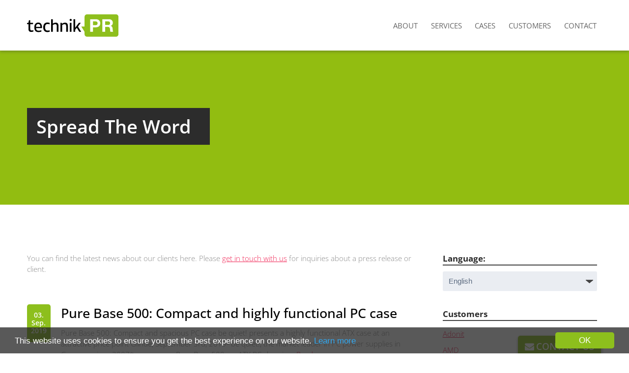

--- FILE ---
content_type: text/html; charset=UTF-8
request_url: https://www.technikpr.com/pressrelease/page/3/
body_size: 15391
content:

<!doctype html>
<!--[if lt IE 7]><html lang="en-US" class="no-js lt-ie9 lt-ie8 lt-ie7"><![endif]-->
<!--[if (IE 7)&!(IEMobile)]><html lang="en-US" class="no-js lt-ie9 lt-ie8"><![endif]-->
<!--[if (IE 8)&!(IEMobile)]><html lang="en-US" class="no-js lt-ie9"><![endif]-->
<!--[if gt IE 8]><!--> <html lang="en-US" class="no-js"><!--<![endif]-->
	<head>
		<meta charset="utf-8">

				<meta http-equiv="X-UA-Compatible" content="IE=edge">

		<title>Presse Archive - Page 3 of 23 - the most technical PR agency - technikPR</title>

				<meta name="HandheldFriendly" content="True">
		<meta name="MobileOptimized" content="320">
		<meta name="viewport" content="width=device-width, initial-scale=1"/>

				<link rel="apple-touch-icon" href="https://www.technikpr.com/wp-content/themes/technikpr/library/images/apple-touch-icon.png">
		<link rel="icon" href="https://www.technikpr.com/wp-content/themes/technikpr/favicon.png">
		<!--[if IE]>
			<link rel="shortcut icon" href="https://www.technikpr.com/wp-content/themes/technikpr/favicon.ico">
		<![endif]-->
				<meta name="msapplication-TileColor" content="#f01d4f">
		<meta name="msapplication-TileImage" content="https://www.technikpr.com/wp-content/themes/technikpr/library/images/win8-tile-icon.png">
            <meta name="theme-color" content="#121212">

		<link rel="pingback" href="https://www.technikpr.com/xmlrpc.php">

				<meta name='robots' content='index, follow, max-image-preview:large, max-snippet:-1, max-video-preview:-1' />

	<!-- This site is optimized with the Yoast SEO plugin v21.8.1 - https://yoast.com/wordpress/plugins/seo/ -->
	<link rel="canonical" href="https://www.technikpr.com/pressrelease/page/3/" />
	<link rel="prev" href="https://www.technikpr.com/pressrelease/page/2/" />
	<link rel="next" href="https://www.technikpr.com/pressrelease/page/4/" />
	<meta property="og:locale" content="en_US" />
	<meta property="og:type" content="website" />
	<meta property="og:title" content="Presse Archive - Page 3 of 23 - the most technical PR agency - technikPR" />
	<meta property="og:url" content="https://www.technikpr.com/pressrelease/" />
	<meta property="og:site_name" content="the most technical PR agency - technikPR" />
	<meta property="og:image" content="https://www.technikpr.com/wp-content/uploads/logo_final.jpg" />
	<meta property="og:image:width" content="1000" />
	<meta property="og:image:height" content="421" />
	<meta property="og:image:type" content="image/jpeg" />
	<meta name="twitter:card" content="summary_large_image" />
	<meta name="twitter:site" content="@technikPR" />
	<script type="application/ld+json" class="yoast-schema-graph">{"@context":"https://schema.org","@graph":[{"@type":"CollectionPage","@id":"https://www.technikpr.com/pressrelease/","url":"https://www.technikpr.com/pressrelease/page/3/","name":"Presse Archive - Page 3 of 23 - the most technical PR agency - technikPR","isPartOf":{"@id":"https://www.technikpr.com/#website"},"breadcrumb":{"@id":"https://www.technikpr.com/pressrelease/page/3/#breadcrumb"},"inLanguage":"en-US"},{"@type":"BreadcrumbList","@id":"https://www.technikpr.com/pressrelease/page/3/#breadcrumb","itemListElement":[{"@type":"ListItem","position":1,"name":"Startseite","item":"https://www.technikpr.com/"},{"@type":"ListItem","position":2,"name":"Presse"}]},{"@type":"WebSite","@id":"https://www.technikpr.com/#website","url":"https://www.technikpr.com/","name":"the most technical PR agency - technikPR","description":"","publisher":{"@id":"https://www.technikpr.com/#organization"},"potentialAction":[{"@type":"SearchAction","target":{"@type":"EntryPoint","urlTemplate":"https://www.technikpr.com/?s={search_term_string}"},"query-input":"required name=search_term_string"}],"inLanguage":"en-US"},{"@type":"Organization","@id":"https://www.technikpr.com/#organization","name":"technikPR","url":"https://www.technikpr.com/","logo":{"@type":"ImageObject","inLanguage":"en-US","@id":"https://www.technikpr.com/#/schema/logo/image/","url":"https://www.technikpr.com/wp-content/uploads/logo_final.jpg","contentUrl":"https://www.technikpr.com/wp-content/uploads/logo_final.jpg","width":1000,"height":421,"caption":"technikPR"},"image":{"@id":"https://www.technikpr.com/#/schema/logo/image/"},"sameAs":["https://www.facebook.com/technikPR/","https://twitter.com/technikPR","http://instagram.com/technikpr","https://www.linkedin.com/company/technikpr/","https://www.youtube.com/channel/UC9W_29m9hoDGSTIMw11ndXw"]}]}</script>
	<!-- / Yoast SEO plugin. -->


<link rel="alternate" type="application/rss+xml" title="the most technical PR agency - technikPR &raquo; Feed" href="https://www.technikpr.com/feed/" />
<link rel="alternate" type="application/rss+xml" title="the most technical PR agency - technikPR &raquo; Presse Feed" href="https://www.technikpr.com/pressrelease/feed/" />
<link rel='stylesheet' id='wp-block-library-css' href='https://www.technikpr.com/wp-includes/css/dist/block-library/style.min.css' type='text/css' media='all' />
<link rel='stylesheet' id='classic-theme-styles-css' href='https://www.technikpr.com/wp-includes/css/classic-themes.min.css' type='text/css' media='all' />
<style id='global-styles-inline-css' type='text/css'>
body{--wp--preset--color--black: #000000;--wp--preset--color--cyan-bluish-gray: #abb8c3;--wp--preset--color--white: #ffffff;--wp--preset--color--pale-pink: #f78da7;--wp--preset--color--vivid-red: #cf2e2e;--wp--preset--color--luminous-vivid-orange: #ff6900;--wp--preset--color--luminous-vivid-amber: #fcb900;--wp--preset--color--light-green-cyan: #7bdcb5;--wp--preset--color--vivid-green-cyan: #00d084;--wp--preset--color--pale-cyan-blue: #8ed1fc;--wp--preset--color--vivid-cyan-blue: #0693e3;--wp--preset--color--vivid-purple: #9b51e0;--wp--preset--gradient--vivid-cyan-blue-to-vivid-purple: linear-gradient(135deg,rgba(6,147,227,1) 0%,rgb(155,81,224) 100%);--wp--preset--gradient--light-green-cyan-to-vivid-green-cyan: linear-gradient(135deg,rgb(122,220,180) 0%,rgb(0,208,130) 100%);--wp--preset--gradient--luminous-vivid-amber-to-luminous-vivid-orange: linear-gradient(135deg,rgba(252,185,0,1) 0%,rgba(255,105,0,1) 100%);--wp--preset--gradient--luminous-vivid-orange-to-vivid-red: linear-gradient(135deg,rgba(255,105,0,1) 0%,rgb(207,46,46) 100%);--wp--preset--gradient--very-light-gray-to-cyan-bluish-gray: linear-gradient(135deg,rgb(238,238,238) 0%,rgb(169,184,195) 100%);--wp--preset--gradient--cool-to-warm-spectrum: linear-gradient(135deg,rgb(74,234,220) 0%,rgb(151,120,209) 20%,rgb(207,42,186) 40%,rgb(238,44,130) 60%,rgb(251,105,98) 80%,rgb(254,248,76) 100%);--wp--preset--gradient--blush-light-purple: linear-gradient(135deg,rgb(255,206,236) 0%,rgb(152,150,240) 100%);--wp--preset--gradient--blush-bordeaux: linear-gradient(135deg,rgb(254,205,165) 0%,rgb(254,45,45) 50%,rgb(107,0,62) 100%);--wp--preset--gradient--luminous-dusk: linear-gradient(135deg,rgb(255,203,112) 0%,rgb(199,81,192) 50%,rgb(65,88,208) 100%);--wp--preset--gradient--pale-ocean: linear-gradient(135deg,rgb(255,245,203) 0%,rgb(182,227,212) 50%,rgb(51,167,181) 100%);--wp--preset--gradient--electric-grass: linear-gradient(135deg,rgb(202,248,128) 0%,rgb(113,206,126) 100%);--wp--preset--gradient--midnight: linear-gradient(135deg,rgb(2,3,129) 0%,rgb(40,116,252) 100%);--wp--preset--duotone--dark-grayscale: url('#wp-duotone-dark-grayscale');--wp--preset--duotone--grayscale: url('#wp-duotone-grayscale');--wp--preset--duotone--purple-yellow: url('#wp-duotone-purple-yellow');--wp--preset--duotone--blue-red: url('#wp-duotone-blue-red');--wp--preset--duotone--midnight: url('#wp-duotone-midnight');--wp--preset--duotone--magenta-yellow: url('#wp-duotone-magenta-yellow');--wp--preset--duotone--purple-green: url('#wp-duotone-purple-green');--wp--preset--duotone--blue-orange: url('#wp-duotone-blue-orange');--wp--preset--font-size--small: 13px;--wp--preset--font-size--medium: 20px;--wp--preset--font-size--large: 36px;--wp--preset--font-size--x-large: 42px;--wp--preset--spacing--20: 0.44rem;--wp--preset--spacing--30: 0.67rem;--wp--preset--spacing--40: 1rem;--wp--preset--spacing--50: 1.5rem;--wp--preset--spacing--60: 2.25rem;--wp--preset--spacing--70: 3.38rem;--wp--preset--spacing--80: 5.06rem;--wp--preset--shadow--natural: 6px 6px 9px rgba(0, 0, 0, 0.2);--wp--preset--shadow--deep: 12px 12px 50px rgba(0, 0, 0, 0.4);--wp--preset--shadow--sharp: 6px 6px 0px rgba(0, 0, 0, 0.2);--wp--preset--shadow--outlined: 6px 6px 0px -3px rgba(255, 255, 255, 1), 6px 6px rgba(0, 0, 0, 1);--wp--preset--shadow--crisp: 6px 6px 0px rgba(0, 0, 0, 1);}:where(.is-layout-flex){gap: 0.5em;}body .is-layout-flow > .alignleft{float: left;margin-inline-start: 0;margin-inline-end: 2em;}body .is-layout-flow > .alignright{float: right;margin-inline-start: 2em;margin-inline-end: 0;}body .is-layout-flow > .aligncenter{margin-left: auto !important;margin-right: auto !important;}body .is-layout-constrained > .alignleft{float: left;margin-inline-start: 0;margin-inline-end: 2em;}body .is-layout-constrained > .alignright{float: right;margin-inline-start: 2em;margin-inline-end: 0;}body .is-layout-constrained > .aligncenter{margin-left: auto !important;margin-right: auto !important;}body .is-layout-constrained > :where(:not(.alignleft):not(.alignright):not(.alignfull)){max-width: var(--wp--style--global--content-size);margin-left: auto !important;margin-right: auto !important;}body .is-layout-constrained > .alignwide{max-width: var(--wp--style--global--wide-size);}body .is-layout-flex{display: flex;}body .is-layout-flex{flex-wrap: wrap;align-items: center;}body .is-layout-flex > *{margin: 0;}:where(.wp-block-columns.is-layout-flex){gap: 2em;}.has-black-color{color: var(--wp--preset--color--black) !important;}.has-cyan-bluish-gray-color{color: var(--wp--preset--color--cyan-bluish-gray) !important;}.has-white-color{color: var(--wp--preset--color--white) !important;}.has-pale-pink-color{color: var(--wp--preset--color--pale-pink) !important;}.has-vivid-red-color{color: var(--wp--preset--color--vivid-red) !important;}.has-luminous-vivid-orange-color{color: var(--wp--preset--color--luminous-vivid-orange) !important;}.has-luminous-vivid-amber-color{color: var(--wp--preset--color--luminous-vivid-amber) !important;}.has-light-green-cyan-color{color: var(--wp--preset--color--light-green-cyan) !important;}.has-vivid-green-cyan-color{color: var(--wp--preset--color--vivid-green-cyan) !important;}.has-pale-cyan-blue-color{color: var(--wp--preset--color--pale-cyan-blue) !important;}.has-vivid-cyan-blue-color{color: var(--wp--preset--color--vivid-cyan-blue) !important;}.has-vivid-purple-color{color: var(--wp--preset--color--vivid-purple) !important;}.has-black-background-color{background-color: var(--wp--preset--color--black) !important;}.has-cyan-bluish-gray-background-color{background-color: var(--wp--preset--color--cyan-bluish-gray) !important;}.has-white-background-color{background-color: var(--wp--preset--color--white) !important;}.has-pale-pink-background-color{background-color: var(--wp--preset--color--pale-pink) !important;}.has-vivid-red-background-color{background-color: var(--wp--preset--color--vivid-red) !important;}.has-luminous-vivid-orange-background-color{background-color: var(--wp--preset--color--luminous-vivid-orange) !important;}.has-luminous-vivid-amber-background-color{background-color: var(--wp--preset--color--luminous-vivid-amber) !important;}.has-light-green-cyan-background-color{background-color: var(--wp--preset--color--light-green-cyan) !important;}.has-vivid-green-cyan-background-color{background-color: var(--wp--preset--color--vivid-green-cyan) !important;}.has-pale-cyan-blue-background-color{background-color: var(--wp--preset--color--pale-cyan-blue) !important;}.has-vivid-cyan-blue-background-color{background-color: var(--wp--preset--color--vivid-cyan-blue) !important;}.has-vivid-purple-background-color{background-color: var(--wp--preset--color--vivid-purple) !important;}.has-black-border-color{border-color: var(--wp--preset--color--black) !important;}.has-cyan-bluish-gray-border-color{border-color: var(--wp--preset--color--cyan-bluish-gray) !important;}.has-white-border-color{border-color: var(--wp--preset--color--white) !important;}.has-pale-pink-border-color{border-color: var(--wp--preset--color--pale-pink) !important;}.has-vivid-red-border-color{border-color: var(--wp--preset--color--vivid-red) !important;}.has-luminous-vivid-orange-border-color{border-color: var(--wp--preset--color--luminous-vivid-orange) !important;}.has-luminous-vivid-amber-border-color{border-color: var(--wp--preset--color--luminous-vivid-amber) !important;}.has-light-green-cyan-border-color{border-color: var(--wp--preset--color--light-green-cyan) !important;}.has-vivid-green-cyan-border-color{border-color: var(--wp--preset--color--vivid-green-cyan) !important;}.has-pale-cyan-blue-border-color{border-color: var(--wp--preset--color--pale-cyan-blue) !important;}.has-vivid-cyan-blue-border-color{border-color: var(--wp--preset--color--vivid-cyan-blue) !important;}.has-vivid-purple-border-color{border-color: var(--wp--preset--color--vivid-purple) !important;}.has-vivid-cyan-blue-to-vivid-purple-gradient-background{background: var(--wp--preset--gradient--vivid-cyan-blue-to-vivid-purple) !important;}.has-light-green-cyan-to-vivid-green-cyan-gradient-background{background: var(--wp--preset--gradient--light-green-cyan-to-vivid-green-cyan) !important;}.has-luminous-vivid-amber-to-luminous-vivid-orange-gradient-background{background: var(--wp--preset--gradient--luminous-vivid-amber-to-luminous-vivid-orange) !important;}.has-luminous-vivid-orange-to-vivid-red-gradient-background{background: var(--wp--preset--gradient--luminous-vivid-orange-to-vivid-red) !important;}.has-very-light-gray-to-cyan-bluish-gray-gradient-background{background: var(--wp--preset--gradient--very-light-gray-to-cyan-bluish-gray) !important;}.has-cool-to-warm-spectrum-gradient-background{background: var(--wp--preset--gradient--cool-to-warm-spectrum) !important;}.has-blush-light-purple-gradient-background{background: var(--wp--preset--gradient--blush-light-purple) !important;}.has-blush-bordeaux-gradient-background{background: var(--wp--preset--gradient--blush-bordeaux) !important;}.has-luminous-dusk-gradient-background{background: var(--wp--preset--gradient--luminous-dusk) !important;}.has-pale-ocean-gradient-background{background: var(--wp--preset--gradient--pale-ocean) !important;}.has-electric-grass-gradient-background{background: var(--wp--preset--gradient--electric-grass) !important;}.has-midnight-gradient-background{background: var(--wp--preset--gradient--midnight) !important;}.has-small-font-size{font-size: var(--wp--preset--font-size--small) !important;}.has-medium-font-size{font-size: var(--wp--preset--font-size--medium) !important;}.has-large-font-size{font-size: var(--wp--preset--font-size--large) !important;}.has-x-large-font-size{font-size: var(--wp--preset--font-size--x-large) !important;}
.wp-block-navigation a:where(:not(.wp-element-button)){color: inherit;}
:where(.wp-block-columns.is-layout-flex){gap: 2em;}
.wp-block-pullquote{font-size: 1.5em;line-height: 1.6;}
</style>
<link rel='stylesheet' id='contact-form-7-css' href='https://www.technikpr.com/wp-content/plugins/contact-form-7/includes/css/styles.css' type='text/css' media='all' />
<link rel='stylesheet' id='ctf_styles-css' href='https://www.technikpr.com/wp-content/plugins/custom-twitter-feeds/css/ctf-styles.min.css' type='text/css' media='all' />
<link rel='stylesheet' id='wpos-slick-style-css' href='https://www.technikpr.com/wp-content/plugins/wp-team-showcase-and-slider/assets/css/slick.css' type='text/css' media='all' />
<link rel='stylesheet' id='wpos-magnific-popup-style-css' href='https://www.technikpr.com/wp-content/plugins/wp-team-showcase-and-slider/assets/css/magnific-popup.css' type='text/css' media='all' />
<link rel='stylesheet' id='tsas-public-style-css' href='https://www.technikpr.com/wp-content/plugins/wp-team-showcase-and-slider/assets/css/wp-tsas-public.css' type='text/css' media='all' />
<link rel='stylesheet' id='borlabs-cookie-css' href='https://www.technikpr.com/wp-content/cache/borlabs-cookie/borlabs-cookie_1_en.css' type='text/css' media='all' />
<link rel='stylesheet' id='wp-featherlight-css' href='https://www.technikpr.com/wp-content/plugins/wp-featherlight/css/wp-featherlight.min.css' type='text/css' media='all' />
<link rel='stylesheet' id='bones-stylesheet-css' href='https://www.technikpr.com/wp-content/themes/technikpr/library/css/style.css' type='text/css' media='all' />
<link rel='stylesheet' id='bones-stylesheet-custom-css' href='https://www.technikpr.com/wp-content/themes/technikpr/library/css/custom.css' type='text/css' media='all' />
<link rel='stylesheet' id='slick-css-css' href='https://www.technikpr.com/wp-content/themes/technikpr/library/css/slick.css' type='text/css' media='all' />
<!--[if lt IE 9]>
<link rel='stylesheet' id='bones-ie-only-css' href='https://www.technikpr.com/wp-content/themes/technikpr/library/css/ie.css' type='text/css' media='all' />
<![endif]-->
<script type='text/javascript' src='https://www.technikpr.com/wp-includes/js/jquery/jquery.min.js' id='jquery-core-js'></script>
<script type='text/javascript' src='https://www.technikpr.com/wp-includes/js/jquery/jquery-migrate.min.js' id='jquery-migrate-js'></script>
<script type='text/javascript' src='https://www.technikpr.com/wp-content/themes/technikpr/library/js/libs/modernizr.custom.min.js' id='bones-modernizr-js'></script>
<link rel="https://api.w.org/" href="https://www.technikpr.com/wp-json/" /><link hreflang="en" href="https://www.technikpr.com/en/pressrelease/page/3/" rel="alternate" />
<link hreflang="x-default" href="https://www.technikpr.com/pressrelease/page/3/" rel="alternate" />
<meta name="generator" content="qTranslate-X 3.4.6.8" />
		<style type="text/css" id="wp-custom-css">
			div#black-studio-tinymce-3 {/*display:none;*/}		</style>
				
						<!-- Begin Cookie Consent plugin by Silktide - http://silktide.com/cookieconsent -->
		<script type="text/javascript">
			window.cookieconsent_options = {"message":"This website uses cookies to ensure you get the best experience on our website.","dismiss":"OK","learnMore":"Learn more","link":"https://www.technikpr.com/privacy/","theme":"dark-bottom"};
		</script>
		<script async type="text/javascript" src="//cdnjs.cloudflare.com/ajax/libs/cookieconsent2/1.0.9/cookieconsent.min.js"></script>
		<!-- End Cookie Consent plugin -->
		<script src="https://www.technikpr.com/wp-content/themes/technikpr/library/js/jquery-migrate-1.2.1.js"></script>
	</head>

	<body class="archive paged post-type-archive post-type-archive-pressrelease paged-3 post-type-paged-3 wp-featherlight-captions" itemscope itemtype="http://schema.org/WebPage">

		<div id="container">

			<header class="header" role="banner" itemscope itemtype="http://schema.org/WPHeader">

				<div id="inner-header" class="wrap cf">

										<p id="logo" class="h1" itemscope itemtype="http://schema.org/Organization"><a href="https://www.technikpr.com" rel="nofollow">the most technical PR agency &#8211; technikPR</a></p>

										

					<nav role="navigation" itemscope itemtype="http://schema.org/SiteNavigationElement">
						<ul id="menu-main" class="nav top-nav cf"><li id="menu-item-22" class="menu-item menu-item-type-post_type menu-item-object-page menu-item-22"><a href="https://www.technikpr.com/about/">About</a></li>
<li id="menu-item-21" class="menu-item menu-item-type-post_type menu-item-object-page menu-item-21"><a href="https://www.technikpr.com/services/">Services</a></li>
<li id="menu-item-1391" class="menu-item menu-item-type-post_type menu-item-object-page menu-item-1391"><a href="https://www.technikpr.com/cases/">Cases</a></li>
<li id="menu-item-20" class="menu-item menu-item-type-post_type menu-item-object-page menu-item-20"><a href="https://www.technikpr.com/customers/">Customers</a></li>
<li id="menu-item-19" class="menu-item menu-item-type-post_type menu-item-object-page menu-item-19"><a href="https://www.technikpr.com/contact/">Contact</a></li>
</ul>
					</nav>

				</div>

			</header>

			<div id="content">
			
				<header class="article-header">
					<div class="wrap">
						<h1 class="page-title">
							<span>Spread The Word</span>
						</h1>
					</div>
				</header>

				<div id="inner-content" class="wrap cf pressrelease">

					<main id="main" class="m-all t-2of3 d-5of7 cf" role="main" itemscope itemprop="mainContentOfPage" itemtype="http://schema.org/Blog">
							<p style="margin:0 0 4em 0">You can find the latest news about our clients here. Please <a href="https://www.technikpr.com/contact/">get in touch with us</a> for inquiries about a press release or client.							<br stlye="clear:both;" />
							</p>
							
							<article id="post-1992" class="cf pressrelease-listing post-1992 pressrelease type-pressrelease status-publish hentry customer-be-quiet product-pure-base-500 product-pure-base-500-window" role="article">
								<div class="d-1of12">
									<p class="byline vcard"><time class="updated" datetime="2019-09-3" itemprop="datePublished">03. Sep. 2019</time></p>
								</div>
								<div class="d-11of12">
									<header>

										<h3 class="h2"><a href="https://www.technikpr.com/pressrelease/pure-base-500-compact-and-highly-functional-pc-case/" rel="bookmark" title="Pure Base 500: Compact and highly functional PC case">Pure Base 500: Compact and highly functional PC case</a></h3>

									</header>

									<section class="entry-content cf">

										 Pure Base 500: Compact and spacious PC case be quiet! presents a highly functional ATX case at an attractive price point Glinde, September 3rd, 2019- be quiet!, the market leader in PC power supplies in Germany since 2007*, announces Pure Base 500, an ATX PC chassis...<a class="excerpt-read-more" href="https://www.technikpr.com/pressrelease/pure-base-500-compact-and-highly-functional-pc-case/" title="Read Pure Base 500: Compact and highly functional PC case">Read more &raquo;</a>
									</section>
								</div>
							</article>

							
							<article id="post-1987" class="cf pressrelease-listing post-1987 pressrelease type-pressrelease status-publish hentry customer-be-quiet product-shadow-wings-2-white-120mm product-shadow-wings-2-white-120mm-pwm product-shadow-wings-2-white-140mm product-shadow-wings-2-white-140mm-pwm" role="article">
								<div class="d-1of12">
									<p class="byline vcard"><time class="updated" datetime="2019-08-27" itemprop="datePublished">27. Aug. 2019</time></p>
								</div>
								<div class="d-11of12">
									<header>

										<h3 class="h2"><a href="https://www.technikpr.com/pressrelease/shadow-wings-2-white-additional-color-option-for-silent-fan/" rel="bookmark" title="Shadow Wings 2 White: Additional color option for silent fan">Shadow Wings 2 White: Additional color option for silent fan</a></h3>

									</header>

									<section class="entry-content cf">

										 Shadow Wings 2 White: Additional color option for silent fan Quiet case fan series from be quiet! now also available in white Glinde, August 27th, 2019- be quiet!, the market leader in PC power supplies in Germany since 2007*, announces Shadow Wings 2 White, a white-colored...<a class="excerpt-read-more" href="https://www.technikpr.com/pressrelease/shadow-wings-2-white-additional-color-option-for-silent-fan/" title="Read Shadow Wings 2 White: Additional color option for silent fan">Read more &raquo;</a>
									</section>
								</div>
							</article>

							
							<article id="post-1988" class="cf pressrelease-listing post-1988 pressrelease type-pressrelease status-publish hentry customer-buffalo product-terastation-6200dn-4tb product-terastation-6200dn-8tb product-terastation-6400dn-16tb product-terastation-6400dn-32tb product-terastation-6400dn-8tb product-terastation-6400rn-16tb product-terastation-6400rn-32tb" role="article">
								<div class="d-1of12">
									<p class="byline vcard"><time class="updated" datetime="2019-08-27" itemprop="datePublished">27. Aug. 2019</time></p>
								</div>
								<div class="d-11of12">
									<header>

										<h3 class="h2"><a href="https://www.technikpr.com/pressrelease/buffalo-terastation-6000-with-advanced-snapshot-feature-and-iscsi-volume-backup/" rel="bookmark" title="Buffalo TeraStation&#x2122; 6000 with advanced Snapshot feature and iSCSI Volume Backup">Buffalo TeraStation&#x2122; 6000 with advanced Snapshot feature and iSCSI Volume Backup</a></h3>

									</header>

									<section class="entry-content cf">

										 Buffalo TeraStation&#x2122; 6000 with advanced Snapshot feature and iSCSI Volume Backup New and innovative network attached storage device with desktop and rackmount models for small and medium businesses Hoofddorp &#x2013; 27 August 2019. Buffalo EU B.V., a global provider of network attached storage...<a class="excerpt-read-more" href="https://www.technikpr.com/pressrelease/buffalo-terastation-6000-with-advanced-snapshot-feature-and-iscsi-volume-backup/" title="Read Buffalo TeraStation&#x2122; 6000 with advanced Snapshot feature and iSCSI Volume Backup">Read more &raquo;</a>
									</section>
								</div>
							</article>

							
							<article id="post-1985" class="cf pressrelease-listing post-1985 pressrelease type-pressrelease status-publish hentry customer-be-quiet product-system-power-9-cm-400w product-system-power-9-cm-500w product-system-power-9-cm-600w product-system-power-9-cm-700w" role="article">
								<div class="d-1of12">
									<p class="byline vcard"><time class="updated" datetime="2019-07-23" itemprop="datePublished">23. Jul. 2019</time></p>
								</div>
								<div class="d-11of12">
									<header>

										<h3 class="h2"><a href="https://www.technikpr.com/pressrelease/system-power-9-cm-reliable-power-supply-now-available-with-semi-modular-design/" rel="bookmark" title="System Power 9 CM: Reliable power supply now available with semi-modular design">System Power 9 CM: Reliable power supply now available with semi-modular design</a></h3>

									</header>

									<section class="entry-content cf">

										 System Power 9 CM: Reliable power supply now available with semi-modular design be quiet! introduces removable cables and lower noise levels to its entry-level power supply Glinde, July 23rd, 2019- be quiet!, the market leader in PC power supplies in Germany since 2007*, announces System Power...<a class="excerpt-read-more" href="https://www.technikpr.com/pressrelease/system-power-9-cm-reliable-power-supply-now-available-with-semi-modular-design/" title="Read System Power 9 CM: Reliable power supply now available with semi-modular design">Read more &raquo;</a>
									</section>
								</div>
							</article>

							
							<article id="post-1981" class="cf pressrelease-listing post-1981 pressrelease type-pressrelease status-publish hentry customer-buffalo product-buffalo" role="article">
								<div class="d-1of12">
									<p class="byline vcard"><time class="updated" datetime="2019-06-4" itemprop="datePublished">04. Jun. 2019</time></p>
								</div>
								<div class="d-11of12">
									<header>

										<h3 class="h2"><a href="https://www.technikpr.com/pressrelease/buffalo-expands-rackmount-terastation-5010-range-with-higher-capacities-up-to-144-tb/" rel="bookmark" title="Buffalo expands rackmount TeraStation&#x2122; 5010 range with higher capacities up to 144 TB">Buffalo expands rackmount TeraStation&#x2122; 5010 range with higher capacities up to 144 TB</a></h3>

									</header>

									<section class="entry-content cf">

										 Buffalo expands rackmount TeraStation&#x2122; 5010 range with higher capacities up to 144 TB TS51210RH is now available partially or fully populated with 12TB drives; TS5410RN adds partially populated option with 16 TB storage Hoofddorp &#x2013; 4 June 2019. Buffalo EU B.V., a global...<a class="excerpt-read-more" href="https://www.technikpr.com/pressrelease/buffalo-expands-rackmount-terastation-5010-range-with-higher-capacities-up-to-144-tb/" title="Read Buffalo expands rackmount TeraStation&#x2122; 5010 range with higher capacities up to 144 TB">Read more &raquo;</a>
									</section>
								</div>
							</article>

							
							<article id="post-1979" class="cf pressrelease-listing post-1979 pressrelease type-pressrelease status-publish hentry customer-be-quiet product-be-quiet" role="article">
								<div class="d-1of12">
									<p class="byline vcard"><time class="updated" datetime="2019-05-30" itemprop="datePublished">30. May. 2019</time></p>
								</div>
								<div class="d-11of12">
									<header>

										<h3 class="h2"><a href="https://www.technikpr.com/pressrelease/computex-2019-new-atx-chassis-and-power-supply-units-from-be-quiet/" rel="bookmark" title="Computex 2019: New ATX chassis, and power supply units from be quiet!">Computex 2019: New ATX chassis, and power supply units from be quiet!</a></h3>

									</header>

									<section class="entry-content cf">

										 Computex 2019: New ATX chassis and power supply units from be quiet! Upcoming PC components revealed by the German silence specialists Glinde, May 30th, 2019&#x2013; be quiet!, the market leader in PC power supplies in Germany since 2007*, is exhibiting the latest PC cases and power...<a class="excerpt-read-more" href="https://www.technikpr.com/pressrelease/computex-2019-new-atx-chassis-and-power-supply-units-from-be-quiet/" title="Read Computex 2019: New ATX chassis, and power supply units from be quiet!">Read more &raquo;</a>
									</section>
								</div>
							</article>

							
							<article id="post-1980" class="cf pressrelease-listing post-1980 pressrelease type-pressrelease status-publish hentry customer-cherry product-gentix-4k" role="article">
								<div class="d-1of12">
									<p class="byline vcard"><time class="updated" datetime="2019-05-23" itemprop="datePublished">23. May. 2019</time></p>
								</div>
								<div class="d-11of12">
									<header>

										<h3 class="h2"><a href="https://www.technikpr.com/pressrelease/cherry-gentix-4k-highest-precision-in-the-office-even-on-4k-monitors/" rel="bookmark" title="CHERRY GENTIX 4K: highest precision in the office &#x2013; even on 4K monitors">CHERRY GENTIX 4K: highest precision in the office &#x2013; even on 4K monitors</a></h3>

									</header>

									<section class="entry-content cf">

										 CHERRY GENTIX 4K Auerbach, 23 May 2019 &#8211; CHERRY, the specialist in computer input devices, introduces the GENTIX 4K. This wired mouse is based on the best-selling GENTIX but has been revamped with brand-new features, such as a high-resolution sensor, which makes it...<a class="excerpt-read-more" href="https://www.technikpr.com/pressrelease/cherry-gentix-4k-highest-precision-in-the-office-even-on-4k-monitors/" title="Read CHERRY GENTIX 4K: highest precision in the office &#x2013; even on 4K monitors">Read more &raquo;</a>
									</section>
								</div>
							</article>

							
							<article id="post-1976" class="cf pressrelease-listing post-1976 pressrelease type-pressrelease status-publish hentry customer-cherry product-kc-6000-slim-for-mac" role="article">
								<div class="d-1of12">
									<p class="byline vcard"><time class="updated" datetime="2019-05-14" itemprop="datePublished">14. May. 2019</time></p>
								</div>
								<div class="d-11of12">
									<header>

										<h3 class="h2"><a href="https://www.technikpr.com/pressrelease/cherry-kc-6000-slim-for-mac-chique-design-keyboard-with-mac-layout/" rel="bookmark" title="CHERRY KC 6000 SLIM FOR MAC: Chique Design Keyboard with Mac Layout">CHERRY KC 6000 SLIM FOR MAC: Chique Design Keyboard with Mac Layout</a></h3>

									</header>

									<section class="entry-content cf">

										 CHERRY KC 6000 SLIM for Mac Auerbach, 14 May 2019&#8211; CHERRY, the specialist in computer input devices, introduces the KC 6000 SLIM FOR MAC. The keyboard combines robust construction with a smart feature set and a revised key layout, which makes it a...<a class="excerpt-read-more" href="https://www.technikpr.com/pressrelease/cherry-kc-6000-slim-for-mac-chique-design-keyboard-with-mac-layout/" title="Read CHERRY KC 6000 SLIM FOR MAC: Chique Design Keyboard with Mac Layout">Read more &raquo;</a>
									</section>
								</div>
							</article>

							
							<article id="post-1975" class="cf pressrelease-listing post-1975 pressrelease type-pressrelease status-publish hentry customer-cherry product-cherry" role="article">
								<div class="d-1of12">
									<p class="byline vcard"><time class="updated" datetime="2019-05-10" itemprop="datePublished">10. May. 2019</time></p>
								</div>
								<div class="d-11of12">
									<header>

										<h3 class="h2"><a href="https://www.technikpr.com/pressrelease/cherry-mx-establishes-mechanical-keyboard-day/" rel="bookmark" title="CHERRY MX establishes &#8220;Mechanical Keyboard Day&#8221;">CHERRY MX establishes &#8220;Mechanical Keyboard Day&#8221;</a></h3>

									</header>

									<section class="entry-content cf">

										 CHERRY MX establishes &#8220;Mechanical Keyboard Day&#8221; Auerbach, 10 May 2019 &#x2013; CHERRY MX, the market leader and expert in mechanical keyboard switches, has established May 10th as &#8220;Mechanical Keyboard Day&#8221; (#mkbd). With this new theme day, the respected manufacturer from Auerbach celebrates the...<a class="excerpt-read-more" href="https://www.technikpr.com/pressrelease/cherry-mx-establishes-mechanical-keyboard-day/" title="Read CHERRY MX establishes &#8220;Mechanical Keyboard Day&#8221;">Read more &raquo;</a>
									</section>
								</div>
							</article>

							
							<article id="post-1973" class="cf pressrelease-listing post-1973 pressrelease type-pressrelease status-publish hentry customer-buffalo product-buffalo" role="article">
								<div class="d-1of12">
									<p class="byline vcard"><time class="updated" datetime="2019-05-2" itemprop="datePublished">02. May. 2019</time></p>
								</div>
								<div class="d-11of12">
									<header>

										<h3 class="h2"><a href="https://www.technikpr.com/pressrelease/fathers-day-gifts-for-connected-dads/" rel="bookmark" title="Father&#x2019;s Day gifts for connected dads!">Father&#x2019;s Day gifts for connected dads!</a></h3>

									</header>

									<section class="entry-content cf">

										 Father&#x2019;s Day gifts for connected dads! Every dad wants to bring his favorite movies, series, music or photos with him, or at least be able to save and access pictures of his kids and holidays remotely. For these connected dads, Buffalo Technology offers several...<a class="excerpt-read-more" href="https://www.technikpr.com/pressrelease/fathers-day-gifts-for-connected-dads/" title="Read Father&#x2019;s Day gifts for connected dads!">Read more &raquo;</a>
									</section>
								</div>
							</article>

							
									<nav class="pagination"><ul class='page-numbers'>
	<li><a class="prev page-numbers" href="https://www.technikpr.com/pressrelease/page/2/">&larr;</a></li>
	<li><a class="page-numbers" href="https://www.technikpr.com/pressrelease/page/1/">1</a></li>
	<li><a class="page-numbers" href="https://www.technikpr.com/pressrelease/page/2/">2</a></li>
	<li><span aria-current="page" class="page-numbers current">3</span></li>
	<li><a class="page-numbers" href="https://www.technikpr.com/pressrelease/page/4/">4</a></li>
	<li><a class="page-numbers" href="https://www.technikpr.com/pressrelease/page/5/">5</a></li>
	<li><a class="page-numbers" href="https://www.technikpr.com/pressrelease/page/6/">6</a></li>
	<li><span class="page-numbers dots">&hellip;</span></li>
	<li><a class="page-numbers" href="https://www.technikpr.com/pressrelease/page/21/">21</a></li>
	<li><a class="page-numbers" href="https://www.technikpr.com/pressrelease/page/22/">22</a></li>
	<li><a class="page-numbers" href="https://www.technikpr.com/pressrelease/page/23/">23</a></li>
	<li><a class="next page-numbers" href="https://www.technikpr.com/pressrelease/page/4/">&rarr;</a></li>
</ul>
</nav>
							
						</main>

									<div id="sidebar1" class="sidebar m-all t-1of3 d-2of7 last-col cf" role="complementary">

					
						<div id="qtranslate-2" class="widget qtranxs_widget"><h4 class="widgettitle">Language:</h4>
<ul class="language-chooser language-chooser-dropdown qtranxs_language_chooser" id="qtranslate-2-chooser">
<li class="lang-en active"><a href="https://www.technikpr.com/en/pressrelease/page/3/" hreflang="en" title="English (en)"><span>English</span></a></li>
<script type="text/javascript">
// <![CDATA[
var lc = document.getElementById('qtranslate-2-chooser');
var s = document.createElement('select');
s.id = 'qtranxs_select_qtranslate-2-chooser';
lc.parentNode.insertBefore(s,lc);

		var sb = document.getElementById('qtranxs_select_qtranslate-2-chooser');
		var o = document.createElement('option');
		var l = document.createTextNode('English');
		o.selected = 'selected';
		o.value = 'https://www.technikpr.com/en/pressrelease/page/3/';
		o.appendChild(l);
		sb.appendChild(o);
		s.onchange = function() { document.location.href = this.value;}
lc.style.display='none';
// ]]>
</script>
</ul><div class="qtranxs_widget_end"></div>
</div><div id="nav_menu-2" class="widget widget_nav_menu"><h4 class="widgettitle">Customers</h4><div class="menu-clients-container"><ul id="menu-clients" class="menu"><li id="menu-item-1784" class="menu-item menu-item-type-taxonomy menu-item-object-customer menu-item-1784"><a href="https://www.technikpr.com/customer/adonit/">Adonit</a></li>
<li id="menu-item-1785" class="menu-item menu-item-type-taxonomy menu-item-object-customer menu-item-1785"><a href="https://www.technikpr.com/customer/amd/">AMD</a></li>
<li id="menu-item-1786" class="menu-item menu-item-type-taxonomy menu-item-object-customer menu-item-1786"><a href="https://www.technikpr.com/customer/angelbird/">Angelbird</a></li>
<li id="menu-item-1787" class="menu-item menu-item-type-taxonomy menu-item-object-customer menu-item-1787"><a href="https://www.technikpr.com/customer/be-quiet/">be quiet!</a></li>
<li id="menu-item-1820" class="menu-item menu-item-type-taxonomy menu-item-object-customer menu-item-1820"><a href="https://www.technikpr.com/customer/buffalo/">Buffalo</a></li>
<li id="menu-item-1788" class="menu-item menu-item-type-taxonomy menu-item-object-customer menu-item-1788"><a href="https://www.technikpr.com/customer/cherry/">CHERRY</a></li>
<li id="menu-item-1789" class="menu-item menu-item-type-taxonomy menu-item-object-customer menu-item-1789"><a href="https://www.technikpr.com/customer/easars/">EASARS</a></li>
<li id="menu-item-1790" class="menu-item menu-item-type-taxonomy menu-item-object-customer menu-item-1790"><a href="https://www.technikpr.com/customer/fantec/">FANTEC</a></li>
<li id="menu-item-1791" class="menu-item menu-item-type-taxonomy menu-item-object-customer menu-item-1791"><a href="https://www.technikpr.com/customer/gigabyte/">GIGABYTE</a></li>
<li id="menu-item-1792" class="menu-item menu-item-type-taxonomy menu-item-object-customer menu-item-1792"><a href="https://www.technikpr.com/customer/imation/">Imation</a></li>
<li id="menu-item-1793" class="menu-item menu-item-type-taxonomy menu-item-object-customer menu-item-1793"><a href="https://www.technikpr.com/customer/mifcom/">MIFcom</a></li>
<li id="menu-item-1794" class="menu-item menu-item-type-taxonomy menu-item-object-customer menu-item-1794"><a href="https://www.technikpr.com/customer/qubidu/">Qubidu</a></li>
<li id="menu-item-1795" class="menu-item menu-item-type-taxonomy menu-item-object-customer menu-item-1795"><a href="https://www.technikpr.com/customer/roccat/">ROCCAT</a></li>
<li id="menu-item-1796" class="menu-item menu-item-type-taxonomy menu-item-object-customer menu-item-1796"><a href="https://www.technikpr.com/customer/speedlink/">Speedlink</a></li>
<li id="menu-item-1797" class="menu-item menu-item-type-taxonomy menu-item-object-customer menu-item-1797"><a href="https://www.technikpr.com/customer/tuxedo/">TUXEDO</a></li>
<li id="menu-item-1798" class="menu-item menu-item-type-taxonomy menu-item-object-customer menu-item-1798"><a href="https://www.technikpr.com/customer/wiko/">WIKO</a></li>
<li id="menu-item-1799" class="menu-item menu-item-type-taxonomy menu-item-object-customer menu-item-1799"><a href="https://www.technikpr.com/customer/xilence/">Xilence</a></li>
</ul></div></div>
					
				</div>

				</div>

			</div>

			<footer class="footer" role="contentinfo" itemscope itemtype="http://schema.org/WPFooter">
								<div id="pre-footer">
					<div class="wrap animate cf">
						<div class="social">
							<a class="facebook socialicon" href="https://www.facebook.com/technikPR" rel="nofollow" target="_blank"></a>
							<a class="linkedin socialicon" href="https://www.linkedin.com/company/10077557" rel="nofollow" target="_blank"></a>
							<a class="youtube socialicon" href="https://www.youtube.com/channel/UC9W_29m9hoDGSTIMw11ndXw" rel="nofollow" target="_blank"></a>
							<a class="twitter socialicon" href="https://twitter.com/technikPR" rel="nofollow" target="_blank"></a>
							<a class="instagram socialicon" href="http://instagram.com/technikpr" rel="nofollow" target="_blank"></a>
						</div>
						<div id="black-studio-tinymce-2" class="widget widget_black_studio_tinymce"><div class="textwidget"><div class="cf d-1of3 m-all"><img class="alignnone size-full wp-image-27" src="https://www.technikpr.com/wp-content/uploads/2016/06/logo_footer.jpg" alt="technikPR" width="169" height="41" /><br />
<strong>Digital Natives GmbH</strong><br />
Vogelsangstr. 2<br />
54424 Thalfang<br />
Deutschland </p>
<p>+49 (0) 6504 956 79 12<br />
<a href="mailto:info@technikpr.com">info@technikpr.com</a></p>
</div>
</div></div><div id="black-studio-tinymce-3" class="widget widget_black_studio_tinymce"><div class="textwidget"><div class="cf d-1of3 m-all">
<h5>Fresh Tweets</h5>
<p>
<!-- Custom Twitter Feeds by Smash Balloon -->
<div id="ctf" class=" ctf ctf-type-usertimeline ctf-rebranded ctf-feed-1  ctf-styles ctf-list ctf-regular-style"   data-ctfshortcode="{&quot;feed&quot;:1}"   data-ctfdisablelinks="false" data-ctflinktextcolor="#" data-header-size="small" data-feedid="1" data-postid="1973"  data-feed="1" data-ctf-flags="gdpr" data-ctfneeded="-69">
        <div class="ctf-tweets">
   		
<div  class="ctf-item ctf-author-technikpr ctf-new ctf-hide-avatar"  id="1814219577510842432" >

	
	<div class="ctf-author-box">
		<div class="ctf-author-box-link">
	        				
									<a href="https://twitter.com/technikpr" target="_blank" rel="noopener noreferrer" class="ctf-author-name" >technikPR</a>
										<a href="https://twitter.com/technikpr" class="ctf-author-screenname" target="_blank" rel="noopener noreferrer" >@technikpr</a>
					<span class="ctf-screename-sep">&middot;</span>
					        
							<div class="ctf-tweet-meta" >
					<a href="https://twitter.com/technikpr/status/1814219577510842432" class="ctf-tweet-date" target="_blank" rel="noopener noreferrer" >July 19, 2024</a>
				</div>
					</div>
	    			<div class="ctf-corner-logo" >
				<svg width="30" height="30" viewBox="0 0 30 30" fill="none" xmlns="http://www.w3.org/2000/svg"><path d="M21.1161 6.27344H24.2289L17.4284 14.0459L25.4286 24.6225H19.1645L14.2583 18.2079L8.6444 24.6225H5.52976L12.8035 16.309L5.12891 6.27344H11.552L15.9868 12.1367L21.1161 6.27344ZM20.0236 22.7594H21.7484L10.6148 8.03871H8.7639L20.0236 22.7594Z" fill="black"/>
			</svg>			</div>
		
	</div>
	<div class="ctf-tweet-content">
		                <p class="ctf-tweet-text">
                    Dear community, this is our goodbye from this platform:<br />
"In a land where blue birds once flew, a toxic storm began to brew. With lies and hate's blight, We take our last flight. So farewell, Twitter, we're through with you."                     </p><a href="https://twitter.com/technikPR/status/1814219577510842432" target="_blank" rel="noopener noreferrer" class="ctf-tweet-text-media-wrap"><svg aria-hidden="true" aria-label="images in tweet" focusable="false" data-prefix="far" data-icon="image" role="img" xmlns="http://www.w3.org/2000/svg" viewBox="0 0 512 512" class="svg-inline--fa fa-image fa-w-16 fa-9x ctf-tweet-text-media"><path fill="currentColor" d="M464 64H48C21.49 64 0 85.49 0 112v288c0 26.51 21.49 48 48 48h416c26.51 0 48-21.49 48-48V112c0-26.51-21.49-48-48-48zm-6 336H54a6 6 0 0 1-6-6V118a6 6 0 0 1 6-6h404a6 6 0 0 1 6 6v276a6 6 0 0 1-6 6zM128 152c-22.091 0-40 17.909-40 40s17.909 40 40 40 40-17.909 40-40-17.909-40-40-40zM96 352h320v-80l-87.515-87.515c-4.686-4.686-12.284-4.686-16.971 0L192 304l-39.515-39.515c-4.686-4.686-12.284-4.686-16.971 0L96 304v48z" class=""></path></svg></a>                </p>
                        	</div>

		
</div>
<div  class="ctf-item ctf-author-technikpr ctf-new ctf-hide-avatar"  id="1811726057722065369" >

	
	<div class="ctf-author-box">
		<div class="ctf-author-box-link">
	        				
									<a href="https://twitter.com/technikpr" target="_blank" rel="noopener noreferrer" class="ctf-author-name" >technikPR</a>
										<a href="https://twitter.com/technikpr" class="ctf-author-screenname" target="_blank" rel="noopener noreferrer" >@technikpr</a>
					<span class="ctf-screename-sep">&middot;</span>
					        
							<div class="ctf-tweet-meta" >
					<a href="https://twitter.com/technikpr/status/1811726057722065369" class="ctf-tweet-date" target="_blank" rel="noopener noreferrer" >July 12, 2024</a>
				</div>
					</div>
	    			<div class="ctf-corner-logo" >
				<svg width="30" height="30" viewBox="0 0 30 30" fill="none" xmlns="http://www.w3.org/2000/svg"><path d="M21.1161 6.27344H24.2289L17.4284 14.0459L25.4286 24.6225H19.1645L14.2583 18.2079L8.6444 24.6225H5.52976L12.8035 16.309L5.12891 6.27344H11.552L15.9868 12.1367L21.1161 6.27344ZM20.0236 22.7594H21.7484L10.6148 8.03871H8.7639L20.0236 22.7594Z" fill="black"/>
			</svg>			</div>
		
	</div>
	<div class="ctf-tweet-content">
		                <p class="ctf-tweet-text">
                    Our latest #news recap is packed with a lot of information about #Meta, the always hot topic of #AI, and how #TikTok is not gatekeeping its videos.<br />
<br />
Check it out here:<br />
https://bit.ly/4bEJCgf<br />
<br />
#technikPR #agencynews #socialmedianews #onlinemarketingnews #technikPRQuickNews #news                     </p><a href="https://twitter.com/technikPR/status/1811726057722065369" target="_blank" rel="noopener noreferrer" class="ctf-tweet-text-media-wrap ctf-multi-media-icon">2<svg aria-hidden="true" aria-label="images in tweet" focusable="false" data-prefix="far" data-icon="image" role="img" xmlns="http://www.w3.org/2000/svg" viewBox="0 0 512 512" class="svg-inline--fa fa-image fa-w-16 fa-9x ctf-tweet-text-media"><path fill="currentColor" d="M464 64H48C21.49 64 0 85.49 0 112v288c0 26.51 21.49 48 48 48h416c26.51 0 48-21.49 48-48V112c0-26.51-21.49-48-48-48zm-6 336H54a6 6 0 0 1-6-6V118a6 6 0 0 1 6-6h404a6 6 0 0 1 6 6v276a6 6 0 0 1-6 6zM128 152c-22.091 0-40 17.909-40 40s17.909 40 40 40 40-17.909 40-40-17.909-40-40-40zM96 352h320v-80l-87.515-87.515c-4.686-4.686-12.284-4.686-16.971 0L192 304l-39.515-39.515c-4.686-4.686-12.284-4.686-16.971 0L96 304v48z" class=""></path></svg></a>                </p>
                        	</div>

		
</div>
<div  class="ctf-item ctf-author-technikpr ctf-new ctf-hide-avatar"  id="1805963047082602525" >

	
	<div class="ctf-author-box">
		<div class="ctf-author-box-link">
	        				
									<a href="https://twitter.com/technikpr" target="_blank" rel="noopener noreferrer" class="ctf-author-name" >technikPR</a>
										<a href="https://twitter.com/technikpr" class="ctf-author-screenname" target="_blank" rel="noopener noreferrer" >@technikpr</a>
					<span class="ctf-screename-sep">&middot;</span>
					        
							<div class="ctf-tweet-meta" >
					<a href="https://twitter.com/technikpr/status/1805963047082602525" class="ctf-tweet-date" target="_blank" rel="noopener noreferrer" >June 26, 2024</a>
				</div>
					</div>
	    			<div class="ctf-corner-logo" >
				<svg width="30" height="30" viewBox="0 0 30 30" fill="none" xmlns="http://www.w3.org/2000/svg"><path d="M21.1161 6.27344H24.2289L17.4284 14.0459L25.4286 24.6225H19.1645L14.2583 18.2079L8.6444 24.6225H5.52976L12.8035 16.309L5.12891 6.27344H11.552L15.9868 12.1367L21.1161 6.27344ZM20.0236 22.7594H21.7484L10.6148 8.03871H8.7639L20.0236 22.7594Z" fill="black"/>
			</svg>			</div>
		
	</div>
	<div class="ctf-tweet-content">
		                <p class="ctf-tweet-text">
                    We had a sunny time at last week's "The smarter E" trade #fair in #munich. ☀️<br />
<br />
For our client @ankersolix_fr we were on-site to look at the soon-to-be-released Anker Solix X1, an energy storage system in a modular slim design.<br />
<br />
#thesmartere #EnergyInnovation #München #messe                     </p><a href="https://twitter.com/technikPR/status/1805963047082602525" target="_blank" rel="noopener noreferrer" class="ctf-tweet-text-media-wrap"><svg aria-hidden="true" aria-label="video in tweet" focusable="false" data-prefix="far" data-icon="file-video" role="img" xmlns="http://www.w3.org/2000/svg" viewBox="0 0 384 512" class="svg-inline--fa fa-file-video fa-w-12 fa-9x ctf-tweet-text-media"><path fill="currentColor" d="M369.941 97.941l-83.882-83.882A48 48 0 0 0 252.118 0H48C21.49 0 0 21.49 0 48v416c0 26.51 21.49 48 48 48h288c26.51 0 48-21.49 48-48V131.882a48 48 0 0 0-14.059-33.941zM332.118 128H256V51.882L332.118 128zM48 464V48h160v104c0 13.255 10.745 24 24 24h104v288H48zm228.687-211.303L224 305.374V268c0-11.046-8.954-20-20-20H100c-11.046 0-20 8.954-20 20v104c0 11.046 8.954 20 20 20h104c11.046 0 20-8.954 20-20v-37.374l52.687 52.674C286.704 397.318 304 390.28 304 375.986V264.011c0-14.311-17.309-21.319-27.313-11.314z" class=""></path></svg></a>                </p>
                        	</div>

		
</div>    </div>
    


</div>

</p></div>
</div></div>					</div>
				</div>
								
				<div id="inner-footer" class="wrap cf">

					<nav role="navigation">
						<div class="footer-links cf"><ul id="menu-footer" class="nav footer-nav cf"><li id="menu-item-1931" class="menu-item menu-item-type-post_type menu-item-object-page menu-item-1931"><a href="https://www.technikpr.com/jobs/">Jobs</a></li>
<li id="menu-item-1783" class="menu-item menu-item-type-custom menu-item-object-custom menu-item-1783"><a href="https://www.technikpr.com/pressrelease/">Press releases</a></li>
<li id="menu-item-25" class="menu-item menu-item-type-post_type menu-item-object-page menu-item-25"><a href="https://www.technikpr.com/contact/">Contact</a></li>
<li id="menu-item-1693" class="menu-item menu-item-type-post_type menu-item-object-page menu-item-1693"><a href="https://www.technikpr.com/privacy/">Privacy</a></li>
<li id="menu-item-24" class="menu-item menu-item-type-post_type menu-item-object-page menu-item-24"><a href="https://www.technikpr.com/imprint/">Imprint</a></li>
</ul></div>					</nav>

                    <p class="source-org copyright">&copy; 2026 Digital Natives GmbH</p>

				</div>
			</footer>
			<div id="contact-us">
				<a href="https://www.technikpr.com/contact/"><i class="fa fa-envelope"></i>Contact us</a>
			</div>
		</div>

				<!--googleoff: all--><div data-nosnippet><script id="BorlabsCookieBoxWrap" type="text/template"><div
    id="BorlabsCookieBox"
    class="BorlabsCookie"
    role="dialog"
    aria-labelledby="CookieBoxTextHeadline"
    aria-describedby="CookieBoxTextDescription"
    aria-modal="true"
>
    <div class="bottom-center" style="display: none;">
        <div class="_brlbs-bar-wrap">
            <div class="_brlbs-bar _brlbs-bar-advanced">
                <div class="cookie-box">
                    <div class="container">
                        <div class="row align-items-center">
                            <div class="col-12 col-sm-9">
                                <div class="row">
                                    <div class="col-12">
                                        <div class="_brlbs-flex-left">
                                                                                            <img
                                                    width="32"
                                                    height="32"
                                                    class="cookie-logo"
                                                    src="https://www.technikpr.com/wp-content/uploads/logo_final.jpg"
                                                    srcset="https://www.technikpr.com/wp-content/uploads/logo_final.jpg, https://www.technikpr.com/wp-content/uploads/logo_final.jpg 2x"
                                                    alt="Privacy Preference"
                                                    aria-hidden="true"
                                                >
                                                                                        <span role="heading" aria-level="3" class="_brlbs-h3" id="CookieBoxTextHeadline">
                                                Privacy Preference                                            </span>
                                        </div>

                                        <p id="CookieBoxTextDescription">
                                            <span class="_brlbs-paragraph _brlbs-text-description">We need your consent before you can continue on our website.</span> <span class="_brlbs-paragraph _brlbs-text-confirm-age">If you are under 16 and wish to give consent to optional services, you must ask your legal guardians for permission.</span> <span class="_brlbs-paragraph _brlbs-text-technology">We use cookies and other technologies on our website. Some of them are essential, while others help us to improve this website and your experience.</span> <span class="_brlbs-paragraph _brlbs-text-personal-data">Personal data may be processed (e.g. IP addresses), for example for personalized ads and content or ad and content measurement.</span> <span class="_brlbs-paragraph _brlbs-text-more-information">You can find more information about the use of your data in our <a class="_brlbs-cursor" href="">privacy policy</a>.</span> <span class="_brlbs-paragraph _brlbs-text-revoke">You can revoke or adjust your selection at any time under <a class="_brlbs-cursor" href="#" data-cookie-individual>Settings</a>.</span>                                        </p>
                                    </div>
                                </div>

                                                                    <fieldset>
                                        <legend class="sr-only">Privacy Preference</legend>
                                        <ul
                                             class="show-cookie-logo"                                        >
                                                                                                                                                <li>
                                                        <label class="_brlbs-checkbox">
                                                            Essential                                                            <input
                                                                id="checkbox-essential"
                                                                tabindex="0"
                                                                type="checkbox"
                                                                name="cookieGroup[]"
                                                                value="essential"
                                                                 checked                                                                 disabled                                                                data-borlabs-cookie-checkbox
                                                            >
                                                            <span class="_brlbs-checkbox-indicator"></span>
                                                        </label>
                                                    </li>
                                                                                                                                                                                                                                                                                                                                                                                        <li>
                                                        <label class="_brlbs-checkbox">
                                                            External Media                                                            <input
                                                                id="checkbox-external-media"
                                                                tabindex="0"
                                                                type="checkbox"
                                                                name="cookieGroup[]"
                                                                value="external-media"
                                                                 checked                                                                                                                                data-borlabs-cookie-checkbox
                                                            >
                                                            <span class="_brlbs-checkbox-indicator"></span>
                                                        </label>
                                                    </li>
                                                                                                                                    </ul>
                                    </fieldset>
                                                                </div>

                            <div class="col-12 col-sm-3">
                                                                    <p class="_brlbs-accept">
                                        <a
                                            href="#"
                                            tabindex="0"
                                            role="button"
                                            class="_brlbs-btn _brlbs-btn-accept-all _brlbs-cursor"
                                            data-cookie-accept-all
                                        >
                                            Accept all                                        </a>
                                    </p>

                                    <p class="_brlbs-accept">
                                        <a
                                            href="#"
                                            tabindex="0"
                                            role="button"
                                            id="CookieBoxSaveButton"
                                            class="_brlbs-btn _brlbs-cursor"
                                            data-cookie-accept
                                        >
                                            Save                                        </a>
                                    </p>
                                
                                                                    <p class="_brlbs-refuse-btn">
                                        <a
                                            href="#"
                                            tabindex="0"
                                            role="button"
                                            class="_brlbs-btn _brlbs-cursor"
                                            data-cookie-refuse
                                        >
                                            Accept only essential cookies                                        </a>
                                    </p>
                                
                                <p class="_brlbs-manage-btn ">
                                    <a
                                        href="#"
                                        tabindex="0"
                                        role="button"
                                        class="_brlbs-cursor _brlbs-btn "
                                        data-cookie-individual
                                    >
                                        Individual Privacy Preferences                                    </a>
                                </p>

                                <p class="_brlbs-legal">
                                    <a
                                        href="#"
                                        tabindex="0"
                                        role="button"
                                        class="_brlbs-cursor"
                                        data-cookie-individual
                                    >
                                        Cookie Details                                    </a>

                                    
                                                                    </p>
                            </div>
                        </div>
                    </div>
                </div>

                <div
    class="cookie-preference"
    aria-hidden="true"
    role="dialog"
    aria-describedby="CookiePrefDescription"
    aria-modal="true"
>
    <div class="container not-visible">
        <div class="row no-gutters">
            <div class="col-12">
                <div class="row no-gutters align-items-top">
                    <div class="col-12">
                        <div class="_brlbs-flex-center">
                                                    <img
                                width="32"
                                height="32"
                                class="cookie-logo"
                                src="https://www.technikpr.com/wp-content/uploads/logo_final.jpg"
                                srcset="https://www.technikpr.com/wp-content/uploads/logo_final.jpg, https://www.technikpr.com/wp-content/uploads/logo_final.jpg 2x"
                                alt="Privacy Preference"
                            >
                                                    <span role="heading" aria-level="3" class="_brlbs-h3">Privacy Preference</span>
                        </div>

                        <p id="CookiePrefDescription">
                            <span class="_brlbs-paragraph _brlbs-text-confirm-age">If you are under 16 and wish to give consent to optional services, you must ask your legal guardians for permission.</span> <span class="_brlbs-paragraph _brlbs-text-technology">We use cookies and other technologies on our website. Some of them are essential, while others help us to improve this website and your experience.</span> <span class="_brlbs-paragraph _brlbs-text-personal-data">Personal data may be processed (e.g. IP addresses), for example for personalized ads and content or ad and content measurement.</span> <span class="_brlbs-paragraph _brlbs-text-more-information">You can find more information about the use of your data in our <a class="_brlbs-cursor" href="">privacy policy</a>.</span> <span class="_brlbs-paragraph _brlbs-text-description">Here you will find an overview of all cookies used. You can give your consent to whole categories or display further information and select certain cookies.</span>                        </p>

                        <div class="row no-gutters align-items-center">
                            <div class="col-12 col-sm-10">
                                <p class="_brlbs-accept">
                                                                            <a
                                            href="#"
                                            class="_brlbs-btn _brlbs-btn-accept-all _brlbs-cursor"
                                            tabindex="0"
                                            role="button"
                                            data-cookie-accept-all
                                        >
                                            Accept all                                        </a>
                                        
                                    <a
                                        href="#"
                                        id="CookiePrefSave"
                                        tabindex="0"
                                        role="button"
                                        class="_brlbs-btn _brlbs-cursor"
                                        data-cookie-accept
                                    >
                                        Save                                    </a>

                                                                            <a
                                            href="#"
                                            class="_brlbs-btn _brlbs-refuse-btn _brlbs-cursor"
                                            tabindex="0"
                                            role="button"
                                            data-cookie-refuse
                                        >
                                            Accept only essential cookies                                        </a>
                                                                    </p>
                            </div>

                            <div class="col-12 col-sm-2">
                                <p class="_brlbs-refuse">
                                    <a
                                        href="#"
                                        class="_brlbs-cursor"
                                        tabindex="0"
                                        role="button"
                                        data-cookie-back
                                    >
                                        Back                                    </a>

                                                                    </p>
                            </div>
                        </div>
                    </div>
                </div>

                <div data-cookie-accordion>
                                            <fieldset>
                            <legend class="sr-only">Privacy Preference</legend>

                                                                                                <div class="bcac-item">
                                        <div class="d-flex flex-row">
                                            <label class="w-75">
                                                <span role="heading" aria-level="4" class="_brlbs-h4">Essential (1)</span>
                                            </label>

                                            <div class="w-25 text-right">
                                                                                            </div>
                                        </div>

                                        <div class="d-block">
                                            <p>Essential cookies enable basic functions and are necessary for the proper function of the website.</p>

                                            <p class="text-center">
                                                <a
                                                    href="#"
                                                    class="_brlbs-cursor d-block"
                                                    tabindex="0"
                                                    role="button"
                                                    data-cookie-accordion-target="essential"
                                                >
                                                    <span data-cookie-accordion-status="show">
                                                        Show Cookie Information                                                    </span>

                                                    <span data-cookie-accordion-status="hide" class="borlabs-hide">
                                                        Hide Cookie Information                                                    </span>
                                                </a>
                                            </p>
                                        </div>

                                        <div
                                            class="borlabs-hide"
                                            data-cookie-accordion-parent="essential"
                                        >
                                                                                            <table>
                                                    
                                                    <tr>
                                                        <th scope="row">Name</th>
                                                        <td>
                                                            <label>
                                                                Borlabs Cookie                                                            </label>
                                                        </td>
                                                    </tr>

                                                    <tr>
                                                        <th scope="row">Provider</th>
                                                        <td>Owner of this website</td>
                                                    </tr>

                                                                                                            <tr>
                                                            <th scope="row">Purpose</th>
                                                            <td>Saves the visitors preferences selected in the Cookie Box of Borlabs Cookie.</td>
                                                        </tr>
                                                        
                                                    
                                                    
                                                                                                            <tr>
                                                            <th scope="row">Cookie Name</th>
                                                            <td>borlabs-cookie</td>
                                                        </tr>
                                                        
                                                                                                            <tr>
                                                            <th scope="row">Cookie Expiry</th>
                                                            <td>1 Year</td>
                                                        </tr>
                                                                                                        </table>
                                                                                        </div>
                                    </div>
                                                                                                                                                                                                                                                                        <div class="bcac-item">
                                        <div class="d-flex flex-row">
                                            <label class="w-75">
                                                <span role="heading" aria-level="4" class="_brlbs-h4">External Media (7)</span>
                                            </label>

                                            <div class="w-25 text-right">
                                                                                                    <label class="_brlbs-btn-switch">
                                                        <span class="sr-only">External Media</span>
                                                        <input
                                                            tabindex="0"
                                                            id="borlabs-cookie-group-external-media"
                                                            type="checkbox"
                                                            name="cookieGroup[]"
                                                            value="external-media"
                                                             checked                                                            data-borlabs-cookie-switch
                                                        />
                                                        <span class="_brlbs-slider"></span>
                                                        <span
                                                            class="_brlbs-btn-switch-status"
                                                            data-active="On"
                                                            data-inactive="Off">
                                                        </span>
                                                    </label>
                                                                                                </div>
                                        </div>

                                        <div class="d-block">
                                            <p>Content from video platforms and social media platforms is blocked by default. If External Media cookies are accepted, access to those contents no longer requires manual consent.</p>

                                            <p class="text-center">
                                                <a
                                                    href="#"
                                                    class="_brlbs-cursor d-block"
                                                    tabindex="0"
                                                    role="button"
                                                    data-cookie-accordion-target="external-media"
                                                >
                                                    <span data-cookie-accordion-status="show">
                                                        Show Cookie Information                                                    </span>

                                                    <span data-cookie-accordion-status="hide" class="borlabs-hide">
                                                        Hide Cookie Information                                                    </span>
                                                </a>
                                            </p>
                                        </div>

                                        <div
                                            class="borlabs-hide"
                                            data-cookie-accordion-parent="external-media"
                                        >
                                                                                            <table>
                                                                                                            <tr>
                                                            <th scope="row">Accept</th>
                                                            <td>
                                                                <label class="_brlbs-btn-switch _brlbs-btn-switch--textRight">
                                                                    <span class="sr-only">Facebook</span>
                                                                    <input
                                                                        id="borlabs-cookie-facebook"
                                                                        tabindex="0"
                                                                        type="checkbox" data-cookie-group="external-media"
                                                                        name="cookies[external-media][]"
                                                                        value="facebook"
                                                                         checked                                                                        data-borlabs-cookie-switch
                                                                    />

                                                                    <span class="_brlbs-slider"></span>

                                                                    <span
                                                                        class="_brlbs-btn-switch-status"
                                                                        data-active="On"
                                                                        data-inactive="Off"
                                                                        aria-hidden="true">
                                                                    </span>
                                                                </label>
                                                            </td>
                                                        </tr>
                                                        
                                                    <tr>
                                                        <th scope="row">Name</th>
                                                        <td>
                                                            <label>
                                                                Facebook                                                            </label>
                                                        </td>
                                                    </tr>

                                                    <tr>
                                                        <th scope="row">Provider</th>
                                                        <td>Meta Platforms Ireland Limited, 4 Grand Canal Square, Dublin 2, Ireland</td>
                                                    </tr>

                                                                                                            <tr>
                                                            <th scope="row">Purpose</th>
                                                            <td>Used to unblock Facebook content.</td>
                                                        </tr>
                                                        
                                                                                                            <tr>
                                                            <th scope="row">Privacy Policy</th>
                                                            <td class="_brlbs-pp-url">
                                                                <a
                                                                    href="https://www.facebook.com/privacy/explanation"
                                                                    target="_blank"
                                                                    rel="nofollow noopener noreferrer"
                                                                >
                                                                    https://www.facebook.com/privacy/explanation                                                                </a>
                                                            </td>
                                                        </tr>
                                                        
                                                                                                            <tr>
                                                            <th scope="row">Host(s)</th>
                                                            <td>.facebook.com</td>
                                                        </tr>
                                                        
                                                    
                                                                                                    </table>
                                                                                                <table>
                                                                                                            <tr>
                                                            <th scope="row">Accept</th>
                                                            <td>
                                                                <label class="_brlbs-btn-switch _brlbs-btn-switch--textRight">
                                                                    <span class="sr-only">Google Maps</span>
                                                                    <input
                                                                        id="borlabs-cookie-googlemaps"
                                                                        tabindex="0"
                                                                        type="checkbox" data-cookie-group="external-media"
                                                                        name="cookies[external-media][]"
                                                                        value="googlemaps"
                                                                         checked                                                                        data-borlabs-cookie-switch
                                                                    />

                                                                    <span class="_brlbs-slider"></span>

                                                                    <span
                                                                        class="_brlbs-btn-switch-status"
                                                                        data-active="On"
                                                                        data-inactive="Off"
                                                                        aria-hidden="true">
                                                                    </span>
                                                                </label>
                                                            </td>
                                                        </tr>
                                                        
                                                    <tr>
                                                        <th scope="row">Name</th>
                                                        <td>
                                                            <label>
                                                                Google Maps                                                            </label>
                                                        </td>
                                                    </tr>

                                                    <tr>
                                                        <th scope="row">Provider</th>
                                                        <td>Google Ireland Limited, Gordon House, Barrow Street, Dublin 4, Ireland</td>
                                                    </tr>

                                                                                                            <tr>
                                                            <th scope="row">Purpose</th>
                                                            <td>Used to unblock Google Maps content.</td>
                                                        </tr>
                                                        
                                                                                                            <tr>
                                                            <th scope="row">Privacy Policy</th>
                                                            <td class="_brlbs-pp-url">
                                                                <a
                                                                    href="https://policies.google.com/privacy?hl=en&#038;gl=en"
                                                                    target="_blank"
                                                                    rel="nofollow noopener noreferrer"
                                                                >
                                                                    https://policies.google.com/privacy?hl=en&#038;gl=en                                                                </a>
                                                            </td>
                                                        </tr>
                                                        
                                                                                                            <tr>
                                                            <th scope="row">Host(s)</th>
                                                            <td>.google.com</td>
                                                        </tr>
                                                        
                                                                                                            <tr>
                                                            <th scope="row">Cookie Name</th>
                                                            <td>NID</td>
                                                        </tr>
                                                        
                                                                                                            <tr>
                                                            <th scope="row">Cookie Expiry</th>
                                                            <td>6 Month</td>
                                                        </tr>
                                                                                                        </table>
                                                                                                <table>
                                                                                                            <tr>
                                                            <th scope="row">Accept</th>
                                                            <td>
                                                                <label class="_brlbs-btn-switch _brlbs-btn-switch--textRight">
                                                                    <span class="sr-only">Instagram</span>
                                                                    <input
                                                                        id="borlabs-cookie-instagram"
                                                                        tabindex="0"
                                                                        type="checkbox" data-cookie-group="external-media"
                                                                        name="cookies[external-media][]"
                                                                        value="instagram"
                                                                         checked                                                                        data-borlabs-cookie-switch
                                                                    />

                                                                    <span class="_brlbs-slider"></span>

                                                                    <span
                                                                        class="_brlbs-btn-switch-status"
                                                                        data-active="On"
                                                                        data-inactive="Off"
                                                                        aria-hidden="true">
                                                                    </span>
                                                                </label>
                                                            </td>
                                                        </tr>
                                                        
                                                    <tr>
                                                        <th scope="row">Name</th>
                                                        <td>
                                                            <label>
                                                                Instagram                                                            </label>
                                                        </td>
                                                    </tr>

                                                    <tr>
                                                        <th scope="row">Provider</th>
                                                        <td>Meta Platforms Ireland Limited, 4 Grand Canal Square, Dublin 2, Ireland</td>
                                                    </tr>

                                                                                                            <tr>
                                                            <th scope="row">Purpose</th>
                                                            <td>Used to unblock Instagram content.</td>
                                                        </tr>
                                                        
                                                                                                            <tr>
                                                            <th scope="row">Privacy Policy</th>
                                                            <td class="_brlbs-pp-url">
                                                                <a
                                                                    href="https://www.instagram.com/legal/privacy/"
                                                                    target="_blank"
                                                                    rel="nofollow noopener noreferrer"
                                                                >
                                                                    https://www.instagram.com/legal/privacy/                                                                </a>
                                                            </td>
                                                        </tr>
                                                        
                                                                                                            <tr>
                                                            <th scope="row">Host(s)</th>
                                                            <td>.instagram.com</td>
                                                        </tr>
                                                        
                                                                                                            <tr>
                                                            <th scope="row">Cookie Name</th>
                                                            <td>pigeon_state</td>
                                                        </tr>
                                                        
                                                                                                            <tr>
                                                            <th scope="row">Cookie Expiry</th>
                                                            <td>Session</td>
                                                        </tr>
                                                                                                        </table>
                                                                                                <table>
                                                                                                            <tr>
                                                            <th scope="row">Accept</th>
                                                            <td>
                                                                <label class="_brlbs-btn-switch _brlbs-btn-switch--textRight">
                                                                    <span class="sr-only">OpenStreetMap</span>
                                                                    <input
                                                                        id="borlabs-cookie-openstreetmap"
                                                                        tabindex="0"
                                                                        type="checkbox" data-cookie-group="external-media"
                                                                        name="cookies[external-media][]"
                                                                        value="openstreetmap"
                                                                         checked                                                                        data-borlabs-cookie-switch
                                                                    />

                                                                    <span class="_brlbs-slider"></span>

                                                                    <span
                                                                        class="_brlbs-btn-switch-status"
                                                                        data-active="On"
                                                                        data-inactive="Off"
                                                                        aria-hidden="true">
                                                                    </span>
                                                                </label>
                                                            </td>
                                                        </tr>
                                                        
                                                    <tr>
                                                        <th scope="row">Name</th>
                                                        <td>
                                                            <label>
                                                                OpenStreetMap                                                            </label>
                                                        </td>
                                                    </tr>

                                                    <tr>
                                                        <th scope="row">Provider</th>
                                                        <td>Openstreetmap Foundation, St John’s Innovation Centre, Cowley Road, Cambridge CB4 0WS, United Kingdom</td>
                                                    </tr>

                                                                                                            <tr>
                                                            <th scope="row">Purpose</th>
                                                            <td>Used to unblock OpenStreetMap content.</td>
                                                        </tr>
                                                        
                                                                                                            <tr>
                                                            <th scope="row">Privacy Policy</th>
                                                            <td class="_brlbs-pp-url">
                                                                <a
                                                                    href="https://wiki.osmfoundation.org/wiki/Privacy_Policy"
                                                                    target="_blank"
                                                                    rel="nofollow noopener noreferrer"
                                                                >
                                                                    https://wiki.osmfoundation.org/wiki/Privacy_Policy                                                                </a>
                                                            </td>
                                                        </tr>
                                                        
                                                                                                            <tr>
                                                            <th scope="row">Host(s)</th>
                                                            <td>.openstreetmap.org</td>
                                                        </tr>
                                                        
                                                                                                            <tr>
                                                            <th scope="row">Cookie Name</th>
                                                            <td>_osm_location, _osm_session, _osm_totp_token, _osm_welcome, _pk_id., _pk_ref., _pk_ses., qos_token</td>
                                                        </tr>
                                                        
                                                                                                            <tr>
                                                            <th scope="row">Cookie Expiry</th>
                                                            <td>1-10 Years</td>
                                                        </tr>
                                                                                                        </table>
                                                                                                <table>
                                                                                                            <tr>
                                                            <th scope="row">Accept</th>
                                                            <td>
                                                                <label class="_brlbs-btn-switch _brlbs-btn-switch--textRight">
                                                                    <span class="sr-only">Twitter</span>
                                                                    <input
                                                                        id="borlabs-cookie-twitter"
                                                                        tabindex="0"
                                                                        type="checkbox" data-cookie-group="external-media"
                                                                        name="cookies[external-media][]"
                                                                        value="twitter"
                                                                         checked                                                                        data-borlabs-cookie-switch
                                                                    />

                                                                    <span class="_brlbs-slider"></span>

                                                                    <span
                                                                        class="_brlbs-btn-switch-status"
                                                                        data-active="On"
                                                                        data-inactive="Off"
                                                                        aria-hidden="true">
                                                                    </span>
                                                                </label>
                                                            </td>
                                                        </tr>
                                                        
                                                    <tr>
                                                        <th scope="row">Name</th>
                                                        <td>
                                                            <label>
                                                                Twitter                                                            </label>
                                                        </td>
                                                    </tr>

                                                    <tr>
                                                        <th scope="row">Provider</th>
                                                        <td>Twitter International Company, One Cumberland Place, Fenian Street, Dublin 2, D02 AX07, Ireland</td>
                                                    </tr>

                                                                                                            <tr>
                                                            <th scope="row">Purpose</th>
                                                            <td>Used to unblock Twitter content.</td>
                                                        </tr>
                                                        
                                                                                                            <tr>
                                                            <th scope="row">Privacy Policy</th>
                                                            <td class="_brlbs-pp-url">
                                                                <a
                                                                    href="https://twitter.com/privacy"
                                                                    target="_blank"
                                                                    rel="nofollow noopener noreferrer"
                                                                >
                                                                    https://twitter.com/privacy                                                                </a>
                                                            </td>
                                                        </tr>
                                                        
                                                                                                            <tr>
                                                            <th scope="row">Host(s)</th>
                                                            <td>.twimg.com, .twitter.com</td>
                                                        </tr>
                                                        
                                                                                                            <tr>
                                                            <th scope="row">Cookie Name</th>
                                                            <td>__widgetsettings, local_storage_support_test</td>
                                                        </tr>
                                                        
                                                                                                            <tr>
                                                            <th scope="row">Cookie Expiry</th>
                                                            <td>Unlimited</td>
                                                        </tr>
                                                                                                        </table>
                                                                                                <table>
                                                                                                            <tr>
                                                            <th scope="row">Accept</th>
                                                            <td>
                                                                <label class="_brlbs-btn-switch _brlbs-btn-switch--textRight">
                                                                    <span class="sr-only">Vimeo</span>
                                                                    <input
                                                                        id="borlabs-cookie-vimeo"
                                                                        tabindex="0"
                                                                        type="checkbox" data-cookie-group="external-media"
                                                                        name="cookies[external-media][]"
                                                                        value="vimeo"
                                                                         checked                                                                        data-borlabs-cookie-switch
                                                                    />

                                                                    <span class="_brlbs-slider"></span>

                                                                    <span
                                                                        class="_brlbs-btn-switch-status"
                                                                        data-active="On"
                                                                        data-inactive="Off"
                                                                        aria-hidden="true">
                                                                    </span>
                                                                </label>
                                                            </td>
                                                        </tr>
                                                        
                                                    <tr>
                                                        <th scope="row">Name</th>
                                                        <td>
                                                            <label>
                                                                Vimeo                                                            </label>
                                                        </td>
                                                    </tr>

                                                    <tr>
                                                        <th scope="row">Provider</th>
                                                        <td>Vimeo Inc., 555 West 18th Street, New York, New York 10011, USA</td>
                                                    </tr>

                                                                                                            <tr>
                                                            <th scope="row">Purpose</th>
                                                            <td>Used to unblock Vimeo content.</td>
                                                        </tr>
                                                        
                                                                                                            <tr>
                                                            <th scope="row">Privacy Policy</th>
                                                            <td class="_brlbs-pp-url">
                                                                <a
                                                                    href="https://vimeo.com/privacy"
                                                                    target="_blank"
                                                                    rel="nofollow noopener noreferrer"
                                                                >
                                                                    https://vimeo.com/privacy                                                                </a>
                                                            </td>
                                                        </tr>
                                                        
                                                                                                            <tr>
                                                            <th scope="row">Host(s)</th>
                                                            <td>player.vimeo.com</td>
                                                        </tr>
                                                        
                                                                                                            <tr>
                                                            <th scope="row">Cookie Name</th>
                                                            <td>vuid</td>
                                                        </tr>
                                                        
                                                                                                            <tr>
                                                            <th scope="row">Cookie Expiry</th>
                                                            <td>2 Years</td>
                                                        </tr>
                                                                                                        </table>
                                                                                                <table>
                                                                                                            <tr>
                                                            <th scope="row">Accept</th>
                                                            <td>
                                                                <label class="_brlbs-btn-switch _brlbs-btn-switch--textRight">
                                                                    <span class="sr-only">YouTube</span>
                                                                    <input
                                                                        id="borlabs-cookie-youtube"
                                                                        tabindex="0"
                                                                        type="checkbox" data-cookie-group="external-media"
                                                                        name="cookies[external-media][]"
                                                                        value="youtube"
                                                                         checked                                                                        data-borlabs-cookie-switch
                                                                    />

                                                                    <span class="_brlbs-slider"></span>

                                                                    <span
                                                                        class="_brlbs-btn-switch-status"
                                                                        data-active="On"
                                                                        data-inactive="Off"
                                                                        aria-hidden="true">
                                                                    </span>
                                                                </label>
                                                            </td>
                                                        </tr>
                                                        
                                                    <tr>
                                                        <th scope="row">Name</th>
                                                        <td>
                                                            <label>
                                                                YouTube                                                            </label>
                                                        </td>
                                                    </tr>

                                                    <tr>
                                                        <th scope="row">Provider</th>
                                                        <td>Google Ireland Limited, Gordon House, Barrow Street, Dublin 4, Ireland</td>
                                                    </tr>

                                                                                                            <tr>
                                                            <th scope="row">Purpose</th>
                                                            <td>Used to unblock YouTube content.</td>
                                                        </tr>
                                                        
                                                                                                            <tr>
                                                            <th scope="row">Privacy Policy</th>
                                                            <td class="_brlbs-pp-url">
                                                                <a
                                                                    href="https://policies.google.com/privacy?hl=en&#038;gl=en"
                                                                    target="_blank"
                                                                    rel="nofollow noopener noreferrer"
                                                                >
                                                                    https://policies.google.com/privacy?hl=en&#038;gl=en                                                                </a>
                                                            </td>
                                                        </tr>
                                                        
                                                                                                            <tr>
                                                            <th scope="row">Host(s)</th>
                                                            <td>google.com</td>
                                                        </tr>
                                                        
                                                                                                            <tr>
                                                            <th scope="row">Cookie Name</th>
                                                            <td>NID</td>
                                                        </tr>
                                                        
                                                                                                            <tr>
                                                            <th scope="row">Cookie Expiry</th>
                                                            <td>6 Month</td>
                                                        </tr>
                                                                                                        </table>
                                                                                        </div>
                                    </div>
                                                                                                </fieldset>
                                        </div>

                <div class="d-flex justify-content-between">
                    <p class="_brlbs-branding flex-fill">
                                            </p>

                    <p class="_brlbs-legal flex-fill">
                        
                        
                                            </p>
                </div>
            </div>
        </div>
    </div>
</div>
            </div>
        </div>
    </div>
</div>
</script></div><!--googleon: all--><style type="text/css" data-ctf-style="1">.ctf-feed-1.ctf-regular-style .ctf-item, .ctf-feed-1 .ctf-header{border-bottom:1px solid #ddd!important;}</style><script type='text/javascript' src='https://www.technikpr.com/wp-content/plugins/contact-form-7/includes/swv/js/index.js' id='swv-js'></script>
<script type='text/javascript' id='contact-form-7-js-extra'>
/* <![CDATA[ */
var wpcf7 = {"api":{"root":"https:\/\/www.technikpr.com\/wp-json\/","namespace":"contact-form-7\/v1"},"cached":"1"};
/* ]]> */
</script>
<script type='text/javascript' src='https://www.technikpr.com/wp-content/plugins/contact-form-7/includes/js/index.js' id='contact-form-7-js'></script>
<script type='text/javascript' src='https://www.technikpr.com/wp-content/plugins/wp-featherlight/js/wpFeatherlight.pkgd.min.js' id='wp-featherlight-js'></script>
<script type='text/javascript' src='https://www.technikpr.com/wp-content/themes/technikpr/library/js/jquery.tinycarousel.min.js' id='tinycarousel-js'></script>
<script type='text/javascript' src='https://www.technikpr.com/wp-content/themes/technikpr/library/js/slick.min.js' id='slick-js'></script>
<script type='text/javascript' src='https://www.technikpr.com/wp-content/themes/technikpr/library/js/jquery.iframe-auto-height.plugin.js' id='iframe-autoheight-js'></script>
<script type='text/javascript' src='https://www.technikpr.com/wp-content/themes/technikpr/library/js/scripts.js' id='bones-js-js'></script>
<script type='text/javascript' id='ctf_scripts-js-extra'>
/* <![CDATA[ */
var ctf = {"ajax_url":"https:\/\/www.technikpr.com\/wp-admin\/admin-ajax.php"};
/* ]]> */
</script>
<script type='text/javascript' src='https://www.technikpr.com/wp-content/plugins/custom-twitter-feeds/js/ctf-scripts.min.js' id='ctf_scripts-js'></script>
<script type='text/javascript' id='borlabs-cookie-js-extra'>
/* <![CDATA[ */
var borlabsCookieConfig = {"ajaxURL":"https:\/\/www.technikpr.com\/wp-admin\/admin-ajax.php","language":"en","animation":"1","animationDelay":"","animationIn":"_brlbs-fadeInUp","animationOut":"_brlbs-fadeOutDown","blockContent":"1","boxLayout":"bar","boxLayoutAdvanced":"1","automaticCookieDomainAndPath":"1","cookieDomain":"www.technikpr.com","cookiePath":"\/","cookieSameSite":"Lax","cookieSecure":"1","cookieLifetime":"182","cookieLifetimeEssentialOnly":"182","crossDomainCookie":[],"cookieBeforeConsent":"","cookiesForBots":"1","cookieVersion":"1","hideCookieBoxOnPages":[],"respectDoNotTrack":"","reloadAfterConsent":"","reloadAfterOptOut":"1","showCookieBox":"1","cookieBoxIntegration":"javascript","ignorePreSelectStatus":"1","cookies":{"essential":["borlabs-cookie"],"statistics":[],"marketing":[],"external-media":["facebook","googlemaps","instagram","openstreetmap","twitter","vimeo","youtube"]}};
var borlabsCookieCookies = {"essential":{"borlabs-cookie":{"cookieNameList":{"borlabs-cookie":"borlabs-cookie"},"settings":{"blockCookiesBeforeConsent":"0","prioritize":"0"}}},"external-media":{"facebook":{"cookieNameList":[],"settings":{"blockCookiesBeforeConsent":"0","prioritize":"0"},"optInJS":"PHNjcmlwdD5pZih0eXBlb2Ygd2luZG93LkJvcmxhYnNDb29raWUgPT09ICJvYmplY3QiKSB7IHdpbmRvdy5Cb3JsYWJzQ29va2llLnVuYmxvY2tDb250ZW50SWQoImZhY2Vib29rIik7IH08L3NjcmlwdD4=","optOutJS":""},"googlemaps":{"cookieNameList":{"NID":"NID"},"settings":{"blockCookiesBeforeConsent":"0","prioritize":"0"},"optInJS":"PHNjcmlwdD5pZih0eXBlb2Ygd2luZG93LkJvcmxhYnNDb29raWUgPT09ICJvYmplY3QiKSB7IHdpbmRvdy5Cb3JsYWJzQ29va2llLnVuYmxvY2tDb250ZW50SWQoImdvb2dsZW1hcHMiKTsgfTwvc2NyaXB0Pg==","optOutJS":""},"instagram":{"cookieNameList":{"pigeon_state":"pigeon_state"},"settings":{"blockCookiesBeforeConsent":"0","prioritize":"0"},"optInJS":"PHNjcmlwdD5pZih0eXBlb2Ygd2luZG93LkJvcmxhYnNDb29raWUgPT09ICJvYmplY3QiKSB7IHdpbmRvdy5Cb3JsYWJzQ29va2llLnVuYmxvY2tDb250ZW50SWQoImluc3RhZ3JhbSIpOyB9PC9zY3JpcHQ+","optOutJS":""},"openstreetmap":{"cookieNameList":{"_osm_location":"_osm_location","_osm_session":"_osm_session","_osm_totp_token":"_osm_totp_token","_osm_welcome":"_osm_welcome","_pk_id.":"_pk_id.","_pk_ref.":"_pk_ref.","_pk_ses.":"_pk_ses.","qos_token":"qos_token"},"settings":{"blockCookiesBeforeConsent":"0","prioritize":"0"},"optInJS":"PHNjcmlwdD5pZih0eXBlb2Ygd2luZG93LkJvcmxhYnNDb29raWUgPT09ICJvYmplY3QiKSB7IHdpbmRvdy5Cb3JsYWJzQ29va2llLnVuYmxvY2tDb250ZW50SWQoIm9wZW5zdHJlZXRtYXAiKTsgfTwvc2NyaXB0Pg==","optOutJS":""},"twitter":{"cookieNameList":{"__widgetsettings":"__widgetsettings","local_storage_support_test":"local_storage_support_test"},"settings":{"blockCookiesBeforeConsent":"0","prioritize":"0"},"optInJS":"PHNjcmlwdD5pZih0eXBlb2Ygd2luZG93LkJvcmxhYnNDb29raWUgPT09ICJvYmplY3QiKSB7IHdpbmRvdy5Cb3JsYWJzQ29va2llLnVuYmxvY2tDb250ZW50SWQoInR3aXR0ZXIiKTsgfTwvc2NyaXB0Pg==","optOutJS":""},"vimeo":{"cookieNameList":{"vuid":"vuid"},"settings":{"blockCookiesBeforeConsent":"0","prioritize":"0"},"optInJS":"PHNjcmlwdD5pZih0eXBlb2Ygd2luZG93LkJvcmxhYnNDb29raWUgPT09ICJvYmplY3QiKSB7IHdpbmRvdy5Cb3JsYWJzQ29va2llLnVuYmxvY2tDb250ZW50SWQoInZpbWVvIik7IH08L3NjcmlwdD4=","optOutJS":""},"youtube":{"cookieNameList":{"NID":"NID"},"settings":{"blockCookiesBeforeConsent":"0","prioritize":"0"},"optInJS":"PHNjcmlwdD5pZih0eXBlb2Ygd2luZG93LkJvcmxhYnNDb29raWUgPT09ICJvYmplY3QiKSB7IHdpbmRvdy5Cb3JsYWJzQ29va2llLnVuYmxvY2tDb250ZW50SWQoInlvdXR1YmUiKTsgfTwvc2NyaXB0Pg==","optOutJS":""}}};
/* ]]> */
</script>
<script type='text/javascript' src='https://www.technikpr.com/wp-content/plugins/borlabs-cookie/assets/javascript/borlabs-cookie.min.js' id='borlabs-cookie-js'></script>
<script type='text/javascript' id='borlabs-cookie-js-after'>
document.addEventListener("DOMContentLoaded", function (e) {
var borlabsCookieContentBlocker = {"facebook": {"id": "facebook","global": function (contentBlockerData) {  },"init": function (el, contentBlockerData) { if(typeof FB === "object") { FB.XFBML.parse(el.parentElement); } },"settings": {"executeGlobalCodeBeforeUnblocking":false}},"default": {"id": "default","global": function (contentBlockerData) {  },"init": function (el, contentBlockerData) {  },"settings": {"executeGlobalCodeBeforeUnblocking":false}},"googlemaps": {"id": "googlemaps","global": function (contentBlockerData) {  },"init": function (el, contentBlockerData) {  },"settings": {"executeGlobalCodeBeforeUnblocking":false}},"instagram": {"id": "instagram","global": function (contentBlockerData) {  },"init": function (el, contentBlockerData) { if (typeof instgrm === "object") { instgrm.Embeds.process(); } },"settings": {"executeGlobalCodeBeforeUnblocking":false}},"openstreetmap": {"id": "openstreetmap","global": function (contentBlockerData) {  },"init": function (el, contentBlockerData) {  },"settings": {"executeGlobalCodeBeforeUnblocking":false}},"twitter": {"id": "twitter","global": function (contentBlockerData) {  },"init": function (el, contentBlockerData) {  },"settings": {"executeGlobalCodeBeforeUnblocking":false}},"vimeo": {"id": "vimeo","global": function (contentBlockerData) {  },"init": function (el, contentBlockerData) {  },"settings": {"executeGlobalCodeBeforeUnblocking":false,"saveThumbnails":false,"autoplay":false,"videoWrapper":false}},"youtube": {"id": "youtube","global": function (contentBlockerData) {  },"init": function (el, contentBlockerData) {  },"settings": {"executeGlobalCodeBeforeUnblocking":false,"changeURLToNoCookie":true,"saveThumbnails":false,"autoplay":false,"thumbnailQuality":"maxresdefault","videoWrapper":false}}};
    var BorlabsCookieInitCheck = function () {

    if (typeof window.BorlabsCookie === "object" && typeof window.jQuery === "function") {

        if (typeof borlabsCookiePrioritized !== "object") {
            borlabsCookiePrioritized = { optInJS: {} };
        }

        window.BorlabsCookie.init(borlabsCookieConfig, borlabsCookieCookies, borlabsCookieContentBlocker, borlabsCookiePrioritized.optInJS);
    } else {
        window.setTimeout(BorlabsCookieInitCheck, 50);
    }
};

BorlabsCookieInitCheck();});
</script>
       <!-- <link rel='stylesheet' id='googleFonts-css'  href='//fonts.googleapis.com/css?family=Open+Sans%3A300%2C400%2C600%2C700' type='text/css' media='all' />-->
	</body>
</html> <!-- end of site. what a ride! -->
